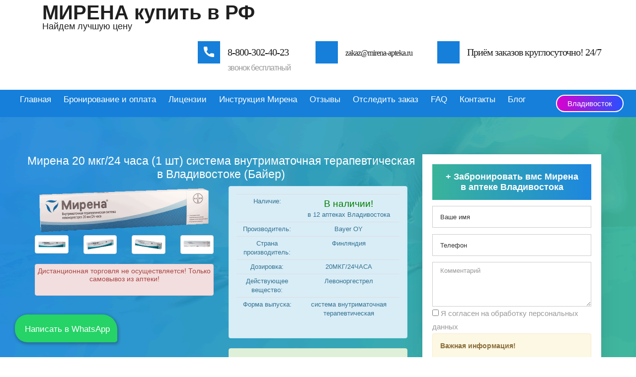

--- FILE ---
content_type: text/html; charset=UTF-8
request_url: https://mirena-apteka.ru/vladivostok.html
body_size: 18253
content:
<!DOCTYPE html>
<html lang="ru">
	<head>
   <!-- Basic --> 
   <meta charset="utf-8">
   <meta http-equiv="X-UA-Compatible" content="IE=edge">
   <!-- Mobile Metas -->
   <meta name="viewport" content="width=device-width, initial-scale=1">
   <meta name="viewport" content="initial-scale=1, maximum-scale=1">
   <!-- Site Metas -->
   <meta http-equiv="Content-Type" content="text/html; charset=UTF-8" /> 
<title>МИРЕНА спираль купить в Владивостоке | внутриматочная терапевтическая система Мирена 20 мкг/24 часа (1 шт) по цене от 8900 руб. в аптеках Владивостока (Приморский край) </title>

<meta name="keywords" content="спираль Мирена Владивостоке" />
<meta name="description" content="Гормональная спираль Мирена с доставкой в ближайшую к Вам аптеку города Владивосток. Цена на вмс МИРЕНА с доставкой Владивостоке - от 8900 рублей! Звоните - 8-800-302-40-23 " />
<base href="https://mirena-apteka.ru/"/>
   <!-- Site Icons -->
   <link rel="shortcut icon" href="images/fevicon.ico.png" type="image/x-icon" />
   <link rel="apple-touch-icon" href="images/apple-touch-icon.png">
   <link rel="canonical" href="https://mirena-apteka.ru/vladivostok.html"/>
		
		

<link rel="stylesheet" type="text/css" href="/assets/templates/styles.css.jgz" />		
  
   <link rel="stylesheet" href="https://cdn.jsdelivr.net/npm/@fancyapps/ui/dist/fancybox.css"/>
		
	

	
		
		<style>
.float-button {
        text-decoration: none;
        position: fixed;
        padding: 10px;
        padding-right: 15px;
        bottom: 30px;
        left: 30px;
        color: #fff !important;
        background-color:#25D366;
        border-radius: 25px 30px 5px 25px;
        z-index: 100;
        font-family: Arial;
        font-size: 17px;
        animation: whatsapp-animation 0.5s ease-in-out;
        box-shadow: 1px 2px 5px 2px rgba(30,30,30,0.3);
        transition:all 0.3s ease-out;
    }

    .float-button:hover {
         background-color: #128C7E;
          color: #fff;
    }

    .fa-whatsapp {
        font-size: 20px !important;
        padding-right: 5px;
        padding-left: 5px;
    }

    @keyframes whatsapp-animation {
        from {
            opacity: 0%;
        }

        to {
            opacity: 100%
        }
    }

    @media screen and (max-width: 545px) {
        

       .float-button {
            bottom: 15px;
            left: 15px;
           width:230px;
		    font-size: 17px;
            border-radius: 20px 20px 5px 20px;
		   padding:7px;
        }

        .fa-whatsapp {
            font-size: 22px !important;
            padding: 2px;
        }
    }	
</style>
   </head>
   <body class="clinic_version">
     
      <header>
         <div class="header-top wow fadeIn">
            <div class="container">
				<a class="navbar-brand" href="/"><span style="font-size:40px;"><b>МИРЕНА купить в РФ</b></span>
					<br><span>Найдем лучшую цену</span>
					<br><span class="text-center"></a>
				
				
				 <div class="text-center visible-xs visible-sm" style="float:left; margin-left:10px; margin-top:15px;">
					  <noindex>
						<a href="https://wa.me/+79581104298" target="_blank"><span style="color:#398439; font-size:30px;"><i style="font-size:30px !important;" class="fab fa-whatsapp"></i></span></a>
						<!--<a href="viber://chat?number=%2B79211766121" target="_blank"><span style="color:#59267c; font-size:30px;"><i class="fab fa-viber"></i></span></a>-->
						<a href="tg://resolve?domain=lekapt" target="_blank"><span style="color:#45668e; font-size:30px;"><i class="fab fa-telegram"></i></span></a>
						 </noindex>
						 </div>
				
				
               <div class="right-header">
                  <div class="header-info">
                     <div class="info-inner">
                        <span class="icontop"><img src="images/phone-icon.png" alt="#"></span>
                        <span class="iconcont"><a href="tel:8-800-302-40-23">8-800-302-40-23</a>
							<br><div class="text-center" style="font-size:16px;"> звонок бесплатный</div></span>	
                     </div>
                     <div class="info-inner">
                        <span class="icontop"><i class="fa fa-envelope" aria-hidden="true"></i></span>
                        <span class="iconcont"><a style="font-size:16px;" data-scroll href="mailto:zakaz@mirena-apteka.ru">zakaz@mirena-apteka.ru</a></span>	
                     </div>
                     <div class="info-inner">
                        <span class="icontop"><i class="fa fa-clock-o" aria-hidden="true"></i></span>
                        <span class="iconcont"><a data-scroll href="#">Приём заказов круглосуточно! 24/7</a></span>	
						 <div class="text-center">
							 <noindex>
						<a href="https://wa.me/+79581104298" target="_blank"><span style="color:#398439; font-size:30px;"><i style="font-size:30px !important;" class="fab fa-whatsapp"></i></span></a>
						<a href="viber://chat?number=%2B79211766121" target="_blank"><span style="color:#59267c; font-size:30px;"><i class="fab fa-viber"></i></span></a>
						<a href="tg://resolve?domain=lekapt" target="_blank"><span style="color:#45668e; font-size:30px;"><i class="fab fa-telegram"></i></span></a>
							 </noindex>
						 </div>
						
					
                     </div>
                  </div>
               </div>
            </div>
         </div>
         <div class="header-bottom wow fadeIn">
            <div class="container-fluid">
               <nav class="main-menu">
                  <div class="navbar-header">
                     <button type="button" class="navbar-toggle collapsed" data-toggle="collapse" data-target="#navbar" aria-expanded="false" aria-controls="navbar"><i class="fa fa-bars" aria-hidden="true"></i></button>
                  </div>
				  
                  <div id="navbar" class="navbar-collapse collapse">
					  <ul class="nav navbar-nav"><li><a  href="https://mirena-apteka.ru/">Главная</a></li>
<li><a  href="/dostavka-i-oplata.html">Бронирование и оплата</a></li>
<li><a  href="/licenzii-i-sertifikaty.html">Лицензии</a></li>
<li><a  href="/about-mirena.html">Инструкция Мирена</a></li>
<li><a  href="/reviews.html">Отзывы</a></li>
<li><a  href="/otsledit-zakaz.html">Отследить заказ</a></li>
<li><a  href="/faq.html">FAQ</a></li>
<li><a  href="/kontact.html">Контакты</a></li>
<li><a  class="last" href="/blog.html">Блог</a></li>
</ul>
                     
                  </div>
               </nav>
             <div class="serch-bar">
                  <div id="custom-search-input">
					   <div class="text-center visible-xs visible-sm" style="float:left; margin-left:0px;color:#ffffff;">
						
						   <a href="tel:8-800-302-40-23"><span style="color:#ffffff; font-size:17px;"><strong>8-800-302-40-23</strong><span></a>
							<br><span>звонок бесплатный</span>
						   
						 </div>
					  
                     <div class="input-group col-md-12" style="float:right;">
                        <a style="font-size: 15px;margin-right: 10px;" href="#" data-target="#Modal-1" data-toggle="modal" class="btn btn-light-small btn-radius btn-brd grd1 effect-1">Владивосток</a>
                     </div>
                  </div>
               </div>
            </div>
         </div>
				
      </header>
	   
	     <div id="service" class="services">
	<div class="container">
		<div class="row">
			<div class="col-lg-8 col-md-8 col-sm-6 col-xs-12">
				<div class="row">
					<h1 class="text-center" style="color:#fff; font-size:23px;">Мирена 20 мкг/24 часа (1 шт) система внутриматочная терапевтическая в Владивостоке (Байер)</h1>
					<div class="col-md-6 col-xs-12 col-sm-6 col-lg-6 text-center">
						<img class="text-center" style="max-width:100%;" src="images/mirena-pack.png">
						<div class="row" style="margin-bottom:20px;">
							
							<div style="margin-top:4px;" class="col-md-3 col-lg-3 col-sm-6 col-xs-6">
	    
	 
     <a class="text-center" data-fancybox="gallery" href="assets/images/mirena_pack/mirena_1.jpg"> <img style="max-width:100%;" class="img-thumbnail" src="assets/cache/images/mirena_pack/mirena_1-x150-059.jpg" alt=""></a>
	 
     
	  </div><div style="margin-top:4px;" class="col-md-3 col-lg-3 col-sm-6 col-xs-6">
	    
	 
     <a class="text-center" data-fancybox="gallery" href="assets/images/mirena_pack/mirena_2.jpg"> <img style="max-width:100%;" class="img-thumbnail" src="assets/cache/images/mirena_pack/mirena_2-x150-059.jpg" alt=""></a>
	 
     
	  </div><div style="margin-top:4px;" class="col-md-3 col-lg-3 col-sm-6 col-xs-6">
	    
	 
     <a class="text-center" data-fancybox="gallery" href="assets/images/mirena_pack/mirena_3.jpg"> <img style="max-width:100%;" class="img-thumbnail" src="assets/cache/images/mirena_pack/mirena_3-x150-059.jpg" alt=""></a>
	 
     
	  </div><div style="margin-top:4px;" class="col-md-3 col-lg-3 col-sm-6 col-xs-6">
	    
	 
     <a class="text-center" data-fancybox="gallery" href="assets/images/mirena_pack/mirena_4.jpg"> <img style="max-width:100%;" class="img-thumbnail" src="assets/cache/images/mirena_pack/mirena_4-x150-059.jpg" alt=""></a>
	 
     
	  </div>
						</div>	   
						<div class="alert alert-danger hidden-xs" style="padding:5px;"><h4 class="h5">Дистанционная торговля не осуществляется! Только самовывоз из аптеки!</h4></div>
					</div>
					<div class="col-md-6 col-xs-12 col-sm-6 col-lg-6 text-center">
						<div class="alert alert-info">  
							<table class="table table-condensed" style="font-size:13px;">
								<tr>
									<td>Наличие:</td>
									<td><span style="color:green; font-size:19px;">В наличии!</span>
										<br> в  12 аптеках Владивостока</td>
								</tr>
								<tr>
									<td>Производитель:</td>
									<td>Bayer OY</td>
								</tr>
								<tr>
									<td>Страна производитель:</td>
									<td>Финляндия</td>
								</tr>
								<tr>
									<td>Дозировка:</td>
									<td>20МКГ/24ЧАСА</td>
								</tr>
								<tr>
									<td>Действующее вещество:</td>
									<td>Левоноргестрел</td>
								</tr>
								<tr>
									<td>Форма выпуска:</td>
									<td>система внутриматочная терапевтическая</td>
								</tr>

							</table>
						</div>

						<div class="alert alert-success"><span style="font-size:30px;font-weight:bold;color:red;">

							от 9900* руб  <br>
							<span style="font-size:14px;color:grey;">Старая цена</span>
							<span style="font-size:22px;font-weight:bold;color:grey;"><strike>14500 руб</strike></span></span></div>
					</div>   
				</div>

			</div>
			<div class="col-lg-4 col-md-4 col-sm-6 col-xs-12">
				<div class="appointment-form">
					<h3 class="text-center"><span>+</span> Забронировать вмс Мирена в аптеке Владивостока</h3>
					<div id="ajaxForm-1">
						


						<div class="form">

							<form id="Form-1" method="post" action="vladivostok.html">
								<input type="hidden" name="formid" value="order-111">
								<fieldset>
									<div class="col-lg-12 col-md-12 col-sm-12 col-xs-12">
										<div class="row">
											<div class="form-group">
												<input type="text" id="name" placeholder="Ваше имя"  name="name" value=""/>
												
											</div>
										</div>
									</div>
									<div class="col-lg-12 col-md-12 col-sm-12 col-xs-12">
										<div class="row">
											<div class="form-group">
												<input type="text" id="surname" placeholder="Ваша фамилия"  name="surname" value=""/>
												
											</div>
										</div>
									</div>

									<div class="col-lg-12 col-md-12 col-sm-12 col-xs-12">
										<div class="row">
											<div class="form-group">
												<input type="text" placeholder="Телефон" id="phone" name="phone" value=""/>
												
											</div>
										</div>
									</div>

									<div class="col-lg-12 col-md-12 col-sm-12 col-xs-12">
										<div class="row">
											<div class="form-group">
												<textarea rows="4" id="message" class="form-control" placeholder="Комментарий" name="message"></textarea>
											</div>
										</div>
									</div>

									<div class="col-lg-12 col-md-12 col-sm-12 col-xs-12">
										<div class="row">
											<div class="">

												<input type="checkbox" name="agree" value="Да" ="">
												Я согласен на обработку персональных данных

												
											</div>
										</div>
									</div>
									

									                             <div class="col-lg-12 col-md-12 col-sm-12 col-xs-12">
                                 <div class="row">
                                    <div class="form-group">
                                       <div class="alert alert-warning center">
										   <p style="font-size: 14px;line-height: 18px;"><b>Важная информация!</b><br>
										   
											   <br>- Оплата при получении в аптеке (дистанц. торговля не осуществляется)
											   <br>- Самовывоз из аптеки
											    <br>- Все права на ВМС "Мирена" принадлежат компании "БАЙЕР".</p>
											   
										   
                                       </div>
                                    </div>
                                 </div>
                              </div>

									<div class="col-lg-12 col-md-12 col-sm-12 col-xs-12">
										<div class="row">
											<div class="form-group">
												<div class="center"><button type="submit" name="submit" id="submit">Отправить заявку</button></div>
											</div>
										</div>
									</div>

								</fieldset>	 
							</form>

						</div> 

					</div>				  







				</div>
			</div>
		</div>
		<div class="inner-services row">
			<div class="col-lg-4 col-md-4 col-sm-6 hidden-xs">
				<div class="serv">
					<span class="icon-service"><img src="images/itsgood2.png" alt="#" /></span>

					<p style="height:35px;">Профилактика и лечение гинекологических патологий.</p>
				</div>
			</div>
			<div class="col-lg-4 col-md-4 col-sm-6 hidden-xs">
				<div class="serv">
					<span class="icon-service"><img src="images/itsgood2.png" alt="#" /></span>

					<p style="height:35px;">Снижение риска и лечение рака эндометрия. </p>
				</div>
			</div>
			<div class="col-lg-4 col-md-4 col-sm-6 hidden-xs">
				<div class="serv">
					<span class="icon-service"><img src="images/itsgood2.png" alt="#" /></span>

					<p style="height:35px;">Не препятствует половому акту.</p>
				</div>
			</div>
			<div class="col-lg-4 col-md-4 col-sm-6 hidden-xs">
				<div class="serv">
					<span class="icon-service"><img src="images/itsgood2.png" alt="#" /></span>

					<p style="height:35px;">Лечение миомы матки, полипа матки, эндометриоза, лейомиомы матки.</p>
				</div>
			</div>
			<div class="col-lg-4 col-md-4 col-sm-6 hidden-xs">
				<div class="serv">
					<span class="icon-service"><img src="images/itsgood2.png" alt="#" /></span>

					<p style="height:35px;">Быстрое возвращение способности к зачатию.</p>
				</div>
			</div>
			<div class="col-lg-4 col-md-4 col-sm-6 hidden-xs">
				<div class="serv">
					<span class="icon-service"><img src="images/itsgood2.png" alt="#" /></span>

					<p style="height:35px;">Защита от оплодотворения.</p>
				</div>
			</div>
		</div>
	</div>
</div>
<!-- end section -->
	   
	   <div class="clearfix"></div>
	   
      <div id="home" class="parallax first-section wow fadeIn hidden-xs" data-stellar-background-ratio="0.4" style="background-image:url('images/bg.png');background-size: auto;">
         <div class="container">
            <div class="row">
               <div class="col-md-12 col-sm-12">
                  <div class="text-contant">
                     <h2>
                        <span style="margin-top:25px;" class="center"><img style="max-width:100%; height:auto;" src="images/mirena-pack.png" alt="Гормональная спираль Мирена" /></span>
                        <a style="width:100%;" href="/" class="typewrite" data-period="2000" data-type='[ "МИРЕНА ВМС - левоноргестрел", "Производитель компания Bayer" ]'>
                        <span class="wrap"></span>
                        </a>
                     </h2>
                  </div>
               </div>
            </div>
            <!-- end row -->
         </div>
         <!-- end container -->
      </div>
	   
	   
	   
	   
	   <div id="carousel" class="carousel slide visible-xs" data-ride="carousel">
  <div class="carousel-inner">
    <div class="item active">
        <div class="col-lg-3 col-md-3 col-sm-12 col-xs-12">
               <div class="row">
                  <div class="service-time middle" style="background:#65b2e9;">
                     <span class="info-icon"><i class="fa fa-credit-card" aria-hidden="true"></i></span> 
                     <h3>Работаем без предоплаты!</h3>
                     <div class="time-table-section">
						 <p>Никакой предоплаты! Оплата при получении и проверки товара в аптеке Вашего города.</p>
                     </div>
                  </div>
               </div>
            </div>
    </div>
    <div class="item">
      <div class="col-lg-3 col-md-3 col-sm-12 col-xs-12">
               <div class="row">
                  <div class="service-time one" style="background:#2895f1;">
                     <span class="info-icon"><i class="fa fa-ambulance" aria-hidden="true"></i></span>
                     <h3>Ищем самую низкую цену на спираль Мирена в аптеках вашего города</h3>
                     <p>Получите спираль Мирена в ближайшей аптеке Вашего города</p>
                  </div>
               </div>
            </div>
    </div>
    <div class="item">
      <div class="col-lg-3 col-md-3 col-sm-12 col-xs-12">
               <div class="row">
                  <div class="service-time middle" style="background:#0071d1;">
                     <span class="info-icon"><i class="fa fa-coins" aria-hidden="true"></i></span> 
                     <h3>Найдем лучшее ценовое предложение по спирали в аптеках вашего города!</h3>
                     <div class="time-table-section">
						 <p>Гарантируем лучшую цену в РФ и качество от производителя!</p>
                     </div>
                  </div>
               </div>
            </div>
    </div>
	  <div class="item">
      <div class="col-lg-3 col-md-3 col-sm-12 col-xs-12">
               <div class="row">
                  <div class="service-time three" style="background:#0060b1;">
                     <span class="info-icon"><i class="fa fa-hospital-o" aria-hidden="true"></i></span>
                     <h3>Работаем с аптеками в каждом городе России!</h3>
					  <p>Более 10000 предложений!</p>
                  </div>
               </div>
            </div>
    </div>
  </div>
  <!-- Элементы управления -->
  <a class="left carousel-control" href="#carousel" role="button" data-slide="prev">
    <span class="glyphicon glyphicon-chevron-left" aria-hidden="true"></span>
    <span class="sr-only">Предыдущий</span>
  </a>
  <a class="right carousel-control" href="#carousel" role="button" data-slide="next">
    <span class="glyphicon glyphicon-chevron-right" aria-hidden="true"></span>
    <span class="sr-only">Следующий</span>
  </a>
</div>


<div id="time-table" class="time-table-section hidden-xs">
         <div class="container">
			 <div class="col-lg-3 col-md-3 col-sm-12 col-xs-12">
               <div class="row">
                  <div class="service-time middle" style="background:#65b2e9;">
                     <span class="info-icon"><i class="fa fa-credit-card" aria-hidden="true"></i></span> 
                     <h3>Работаем без предоплаты!</h3>
                     <div class="time-table-section">
						 <p>Никакой предоплаты! Оплата при получении и проверки товара в аптеке Вашего города.</p>
                     </div>
                  </div>
               </div>
            </div>
            <div class="col-lg-3 col-md-3 col-sm-12 col-xs-12">
               <div class="row">
                  <div class="service-time one" style="background:#2895f1;">
                     <span class="info-icon"><i class="fa fa-ambulance" aria-hidden="true"></i></span>
                     <h3>Ищем самую низкую цену на спираль Мирена в аптеках вашего города</h3>
                     <p>Получите спираль Мирена в ближайшей аптеке Вашего города </p>
                  </div>
               </div>
            </div>
            <div class="col-lg-3 col-md-3 col-sm-12 col-xs-12">
               <div class="row">
                  <div class="service-time middle" style="background:#0071d1;">
                     <span class="info-icon"><i class="fa fa-coins" aria-hidden="true"></i></span> 
                     <h3>Найдем лучшее ценовое предложение по спирали в аптеках вашего города!</h3>
                     <div class="time-table-section">
						 <p>Гарантируем лучшую цену в РФ и качество от производителя!</p>
                     </div>
                  </div>
               </div>
            </div>
            <div class="col-lg-3 col-md-3 col-sm-12 col-xs-12">
               <div class="row">
                  <div class="service-time three" style="background:#0060b1;">
                     <span class="info-icon"><i class="fa fa-hospital-o" aria-hidden="true"></i></span>
                     <h3>Работаем с аптеками в каждом городе России!</h3>
					  <p>Более 10000 предложений!</p>
                  </div>
               </div>
            </div>
         </div>
      </div>
             
      
	   
	 
	   
	   <!-- doctor -->
	  
	  <div id="about-mirena" class="parallax section db" data-stellar-background-ratio="0.4" style="background:#fff;" data-scroll-id="about-mirena" tabindex="-1">
        <div class="container">
		
		<div class="heading">
               <span class="icon-logo"><img src="images/icon-logo.png" alt="Инструкция Мирена"></span>
               <h2>Мирена - инструкция по применению</h2>
            </div>
			<p>Спираль Мирена® – внутриматочная терапевтическая система (ВМС), высвобождающая левоноргестрел, оказывает главным образом местное гестагенное действие. Гестаген (левоноргестрел) высвобождается непосредственно в полость матки, что позволяет применять его в крайне низкой суточной дозе. Высокие концентрации левоноргестрела в эндометрии способствуют снижению чувствительности его эстрогеновых и прогестероновых рецепторов, делая эндометрий невосприимчивым к эстрадиолу и оказывая сильное антипролиферативное действие.</p>
	
<h2 class="h3">Лекарственная форма</h2>

<div>Внутриматочная терапевтическая система (ВМС) со скоростью высвобождения активного вещества 20 мкг/24 ч состоит из белой или почти белой гормонально-эластомерной сердцевины, помещенной на Т-образном корпусе и покрытой непрозрачной мембраной, регулирующей высвобождение левоноргестрела. Т-образный корпус снабжен петлей на одном конце и двумя плечами на другом; к петле прикреплены нити для удаления системы. ВМС помещена в трубку проводника. Система и проводник свободны от видимых примесей.</div>

<h2 class="h3">Состав</h2>

<div>1 ВМС</div>
<div>левоноргестрел 52 мг</div>
<div>Вспомогательные вещества: полидиметилсилоксановый эластомер - 52 мг.</div>


			
			<div class="text-center"><a href="about-mirena.html" class="btn btn-light btn-radius btn-brd grd1 effect-1">Инструкция полностью</a></div>
        </div><!-- end container -->
    </div>
	   
	   
	   
       <div class="container">
		
		<div class="heading">
               <span class="icon-logo"><img src="images/icon-logo.png" alt="#"></span>
               <h2>Оплата и самовывоз спирали «Мирена» в Владивостоке</h2>
            </div>
           
	<ul>
		<li><strong>Самовывоз ВМС "Мирена" осуществляется из ближайшей, удобной для Вас аптеки города Владивосток</strong>. Адрес аптеки укажите, пожалуйста, в комментарии к заказу или по телефону менеджеру.</li>
		<li>Вы всегда можете отследить статус бронирования в <a href="otsledit-zakaz.html">режиме онлайн</a>
		<li>К оплате принимаются наличные, банковские карты. Оплата в аптеке при получении.</li>
	</ul>
	
		<img style="max-width:100%; text-align:center;" class="img-responsive text-center" src="assets/images/oplata.png" alt="Варианты оплаты">	
        </div><!-- end container -->
	   
	   <div class="clearfix"></div>
<div class="container">
	<h2 class="text-center">Как забронировать Мирена в Владивостоке</h2>
	<div class="col-md-3 col-xs-12 text-center"><img style="max-width:100%;" src="assets/images/shipping/shipping_1.png">
		<div class="text-center"><h4>Оставляете заявку на сайте или звоните по номеру телефона</h4></div>
	</div>
	<div class="col-md-3 col-xs-12 text-center"><img style="max-width:100%;" src="assets/images/shipping/shipping_2.png">
		<div class="text-center"><h4>Менеджер связывается с Вами в течении 10 минут для уточнения деталей бронирования</h4></div>
	</div>
	<div class="col-md-3 col-xs-12 text-center"><img style="max-width:100%;" src="assets/images/shipping/shipping_3.png">
		<div class="text-center"><h4>Мы быстро выбираем надёжную аптеку в вашем городе </h4></div>
	</div>
	<div class="col-md-3 col-xs-12 text-center"><img style="max-width:100%;" src="assets/images/shipping/shipping_4.png">
		<div class="text-center"><h4>Вы оплачиваете товар только после проверки препарата.</h4></div>
	</div>
</div>	
	   
	   <div class="alert alert-warning">
<h4 class="h2 text-center">ВАЖНО! Оплата терапевтической системы «Мирена» производиться после получения и проверки препарата</h4>
</div>
	   
	   
	  
	   
  
      
	  
	  <!-- end doctor section -->
	  
      
     
	
	  <div class="container">
<p>*Указанная на сайте Цена, не является публичной офертой , а всего лишь отображает среднюю стоимость посредством бронирования в аптеке . Все права сохранены и принадлежат сервису бронирования Аптека Фарм .</p>
</div>
	   <div id="testimonials" class="section wb wow fadeIn visible-xs visible-sm">
         <div class="container">
            <div class="heading">
               <span class="icon-logo"><img src="images/icon-logo.png" alt="#"></span>
               <h2>Отзывы женщин о Мирена</h2>
            </div>
	     </div>	 
            <!-- end title -->
			<div class="container"> 
            <div id="carousel-3" class="carousel slide" data-ride="carousel" data-interval="false">
  <!-- Indicators -->
  
                 <div class="carousel-inner text-center">
  <!-- Wrapper for slides -->
   <div class="item active  text-center">    
     
                  <div class="testimonial clearfix">
                     <div class="desc">
                        <h3><i class="fa fa-quote-left"></i> </h3>
                        <p class="lead">Я представитель прекрасного пола и обладателя эндометриоза. Вообщем долго выбирала путь лечения и пришла к выводу, что буду устанавливать спираль. Предпочтение отдала спирали компании Bayer, хотя в интернете как много положительных так и отрицательных отзывов о Мирене, в основном это набор веса, прыщи, дискомфорт , конечно я очень переживала, но доверилась своему гинекологу. Отзывы о спирали Мирена абсолютно разные, но больше конечно положительных. Мне установка спирали показалась слегка болезненной, но и я сама зажималась, вместо расслабиться . Процедура установки мирена заняла недолго, в основном это бумажная работа, которая заняла время у врача. Спираль Мирена заказывала на этом сайте по рекомендации врача. Конечно хорошо покупать на официальном сайте у производителя. Но я любитесь с экономить, как и многие в наше время. Скидка была хорошая вот и заказала. После установки прошло две недели, дискомфорта нет, выделения небольшие, врач сказала пройдёт. Теперь будем наблюдать за эндометрием. В общем впечатление позитивное от покупки.</p>
                     </div>
                     <div class="testi-meta">
                        <img src="assets/cache/images/assets/snippets/phpthumb/noimage-x75-498.png" alt="" class="img-responsive alignleft">
                        <h4>Татьяна<small>- </small></h4>
                     </div>
                     <!-- end testi-meta -->
                  </div>
                  <!-- end testimonial -->
     
</div> <div class="item last  text-center">    
     
                  <div class="testimonial clearfix">
                     <div class="desc">
                        <h3><i class="fa fa-quote-left"></i> </h3>
                        <p class="lead">Хороший сайт, спасибо. Купила Мирену (спираль) и осталась довольно покупкой, ни разу не сомневалась, потому что давно планировала. Хорошие цена и качество, как мне показалось, быстрая доставка, поэтому все на отлично! Забрала как пришло в аптеке, куда и оформляла  через сайт. Все очень удобно, быстро и просто оказалось. У меня было заключение гинеколога с показанием к введению спирали, поэтому я глубоко изучила этот вопрос и подошла основательно. Сначала посмотрела в интернете все сайты, где можно заказать спираль Мирена и остановилась на этом, чему очень рада. Поставщик оказался хороший, как я и планировала, все отзывы тоже были, я все прочитала. Знакомая мне тоже говорила, что можно найти Мирену дешевле, главное, чтоб был сайт со всей достоверной информацией. Поэтому, после изучения всех касающихся заказа через интернет вопросов, рекомендую сайт, дешевле такой качественный товар вы вряд ли найдете, поэтому смело можно заказывать, если вам тоже, как и мне гинекологом показана внутриматочная спираль.</p>
                     </div>
                     <div class="testi-meta">
                        <img src="assets/cache/images/otziv/image008-x75-caa.jpg" alt="" class="img-responsive alignleft">
                        <h4>Марина<small>- продавец</small></h4>
                     </div>
                     <!-- end testi-meta -->
                  </div>
                  <!-- end testimonial -->
     
</div>    
				  </div>
  <!-- Controls -->
  <a class="left carousel-control" href="#carousel-3" data-slide="prev">
    <span class="glyphicon glyphicon-chevron-left"></span>
  </a>
  <a class="right carousel-control" href="#carousel-3" data-slide="next">
    <span class="glyphicon glyphicon-chevron-right"></span>
  </a>
</div>      
	        </div>	
				<div class="text-center"><a href="reviews.html" class="btn btn-light btn-radius btn-brd grd1 effect-1">Все отзывы</a></div>
			 
			 
            
         </div>
         <!-- end container -->
      
      <!-- end section -->




<div id="testimonials" class="section wb wow fadeIn visible-md visible-lg">
      <div class="container">
            <div class="heading">
               <span class="icon-logo"><img src="images/icon-logo.png" alt="#"></span>
               <h2>Отзывы женщин о Мирена</h2>
            </div>
            <!-- end title -->
                 <div id="carousel-2" class="carousel slide" data-ride="carousel">
  <!-- Indicators -->
                       <div class="row">
                    <div class="col-md-6 col-sm-12 wow fadeIn" data-wow-duration="1s" data-wow-delay="0.2s">
                  <div class="testimonial clearfix">
                     <div class="desc">
                        <h3><i class="fa fa-quote-left"></i> </h3>
                        <p class="lead">Хороший сайт, спасибо. Купила Мирену (спираль) и осталась довольно покупкой, ни разу не сомневалась, потому что давно планировала. Хорошие цена и качество, как мне показалось, быстрая доставка, поэтому все на отлично! Забрала как пришло в аптеке, куда и оформляла  через сайт. Все очень удобно, быстро и просто оказалось. У меня было заключение гинеколога с показанием к введению спирали, поэтому я глубоко изучила этот вопрос и подошла основательно. Сначала посмотрела в интернете все сайты, где можно заказать спираль Мирена и остановилась на этом, чему очень рада. Поставщик оказался хороший, как я и планировала, все отзывы тоже были, я все прочитала. Знакомая мне тоже говорила, что можно найти Мирену дешевле, главное, чтоб был сайт со всей достоверной информацией. Поэтому, после изучения всех касающихся заказа через интернет вопросов, рекомендую сайт, дешевле такой качественный товар вы вряд ли найдете, поэтому смело можно заказывать, если вам тоже, как и мне гинекологом показана внутриматочная спираль.</p>
                     </div>
                     <div class="testi-meta">
                        <img src="assets/cache/images/otziv/image008-x75-caa.jpg" alt="" class="img-responsive alignleft">
                        <h4>Марина<small>- продавец</small></h4>
                     </div>
                     <!-- end testi-meta -->
                  </div>
                  <!-- end testimonial -->
               </div>     <div class="col-md-6 col-sm-12 wow fadeIn" data-wow-duration="1s" data-wow-delay="0.2s">
                  <div class="testimonial clearfix">
                     <div class="desc">
                        <h3><i class="fa fa-quote-left"></i> </h3>
                        <p class="lead">Я представитель прекрасного пола и обладателя эндометриоза. Вообщем долго выбирала путь лечения и пришла к выводу, что буду устанавливать спираль. Предпочтение отдала спирали компании Bayer, хотя в интернете как много положительных так и отрицательных отзывов о Мирене, в основном это набор веса, прыщи, дискомфорт , конечно я очень переживала, но доверилась своему гинекологу. Отзывы о спирали Мирена абсолютно разные, но больше конечно положительных. Мне установка спирали показалась слегка болезненной, но и я сама зажималась, вместо расслабиться . Процедура установки мирена заняла недолго, в основном это бумажная работа, которая заняла время у врача. Спираль Мирена заказывала на этом сайте по рекомендации врача. Конечно хорошо покупать на официальном сайте у производителя. Но я любитесь с экономить, как и многие в наше время. Скидка была хорошая вот и заказала. После установки прошло две недели, дискомфорта нет, выделения небольшие, врач сказала пройдёт. Теперь будем наблюдать за эндометрием. В общем впечатление позитивное от покупки.</p>
                     </div>
                     <div class="testi-meta">
                        <img src="assets/cache/images/assets/snippets/phpthumb/noimage-x75-498.png" alt="" class="img-responsive alignleft">
                        <h4>Татьяна<small>- </small></h4>
                     </div>
                     <!-- end testi-meta -->
                  </div>
                  <!-- end testimonial -->
               </div>    
				        </div>
	  <div class="text-center"><a href="reviews.html" class="btn btn-light btn-radius btn-brd grd1 effect-1">Все отзывы</a></div>
			 
			     </div>
			 
           
         </div>
   
</div>
   
	   <div class="container">
	         <div class="heading">
               <span class="icon-logo"><img src="images/icon-logo.png" alt="Часто задаваемые вопросы"></span>
               <h2>Часто задаваемые вопросы о Мирена</h2>
            </div>
	<div class="clearfix"></div>
    <div class="panel-group" id="accordion">
		
		
		<div class="panel panel-info">
<div class="panel-heading">
<h4 class="text-center">
	<a data-toggle="collapse" href="vladivostok#collapse_price" data-parent="#accordion" class="collapsed">  
	Подскажите, почему в аптеках Владивостока цена на спираль Мирена дороже, чем на сайтах интернет аптек ?
	</a></h4>
</div>
<div id="collapse_price" class="panel-collapse collapse" aria-expanded="false">
<div class="panel-body">
 <p>С радостью отвечаем на один из самых популярных вопросов относительно разницы в цене на спираль в аптеках и интернет аптеках. Средняя цена на спираль Мирена в аптеках города Владивосток в среднем составляет 15500 рублей, в то время как Федеральные сети , такие как Аптека.ру, могут предложить цену 13900 рублей, а узко специализированные интернет аптеки, как на пример <a href="/">мирена-аптека</a> могут предложить цену 11900. Всё зависит от объёма продаж фирмы, ведь стоимость у производителя данной спирали не сильно высокая. Например, в Турции или Египте данную спираль производителя Байер можно купить по цене 9000 тыс рублей. Сама же спираль Мирена производится компанией Байер в Финляндии и распределяется по всему миру, каждая страна устанавливает свой предел наценки. Подделок у спирали Мирена нет, так как линия производства спирали стоит от 2 млн долларов, да и компания Байер строго следит за качеством своей продукции. Например сайт mirena-apteka специализируется именно на спиралях и очень часто предоставляет скидочные предложения на внутриматочные спирали Мирена, в то время как аптека .ру упор делает на другие препараты. Вот мы и раскрыли тайну разницы цен в аптеках города Владивосток и интернет-аптек в данном регионе.</p>
	 </div>
   </div>
</div>
		
		
		<div class="panel panel-info">
<div class="panel-heading">
<h4 class="text-center">
	<a data-toggle="collapse" href="vladivostok#collapse_ustanovka" data-parent="#accordion" class="collapsed">  
	Где можно установить спираль Мирена в Владивостоке и сколько это будет стоить?
	</a></h4>
</div>
<div id="collapse_ustanovka" class="panel-collapse collapse" aria-expanded="false">
<div class="panel-body">
 <p>
 	Установка спирали Мирена в Владивостоке возможна у специализированного врача направления гинекология, в любой гинекологической клиники. «Средняя стоимость установки» варьируется от 2000 тыс до 2500 тыс рублей. Стоимость спирали Мирена оплачивается отдельно. Установка спирали Мирена  может быть покрыта страховым полисом, в таком случае цена на установку спирали будет снижена и составит 0 рублей. Цена на установку внутриматочной системы с самой Миреной составит в районе от 14000 тыс до 17000 тыс, в зависимости от клиники. Процедура установки займёт у Вас не более 10 минут . Сначала ваш лечащий врач осмотрит ваш таз, чтобы определить точное положение матки. Затем ваш лечащий врач очистит ваше влагалище и шейку матки антисептическим раствором и введет тонкую пластиковую трубку с Миреной через шейку матки в матку. Затем ваш лечащий врач удалит пластиковую трубку и оставит Мирену в вашей матке. Ваш лечащий врач обрежет нити до нужной длины. Установка внутриматочной системы завершена.
 </p>
	 </div>
   </div>
</div>
		
		
		
      <div class="panel panel-info">
<div class="panel-heading">
<h4 class="text-center">
	<a data-toggle="collapse" href="vladivostok#collapse1335" data-parent="#accordion" class="collapsed"> Будет ли больно ставить Мирену? </a></h4>
</div>
<div id="collapse1335" class="panel-collapse collapse" aria-expanded="false">
<div class="panel-body">
 <p>Во время и после установки спирали вы можете испытывать небольшую &nbsp;боль, кровотечение или головокружение.&nbsp;Если ваши симптомы не проходят в течение 30 минут после установки, возможно, Мирена была установлена ​​неправильно.&nbsp;Ваш лечащий врач осмотрит вас и определит, необходимо ли удалить или заменить Мирену. Если вас беспокоит боль, попросите своего врача о приеме безрецептурных обезболивающих препаратах перед процедурой.&nbsp;</p>
	 </div>
   </div>
</div><div class="panel panel-info">
<div class="panel-heading">
<h4 class="text-center">
	<a data-toggle="collapse" href="vladivostok#collapse1349" data-parent="#accordion" class="collapsed"> Аналоги Мирены в таблетках </a></h4>
</div>
<div id="collapse1349" class="panel-collapse collapse" aria-expanded="false">
<div class="panel-body">
 <p>В списке аналогов представлено 8 препаратов, содержащих действующее вещество левоноргестрел:<br /> - Эскинор-Ф<br /> - Эскапел <br />- Постинор<br /> - Моддель911<br /> - Лалинола<br /> - Постиплания<br /> - КайлинаЛНГ<br /> - Постинор Солютаб</p>
	 </div>
   </div>
</div><div class="panel panel-info">
<div class="panel-heading">
<h4 class="text-center">
	<a data-toggle="collapse" href="vladivostok#collapse1350" data-parent="#accordion" class="collapsed"> Бывает ли аллергия на спираль Мирена? </a></h4>
</div>
<div id="collapse1350" class="panel-collapse collapse" aria-expanded="false">
<div class="panel-body">
 <p>Да, аллергическая реакция на спираль Мирена возможна, хотя это явление довольно редкое. Аллергия может проявиться в виде кожной сыпи, зуда, отечности или воспаления в области влагалища. Если у вас есть подозрение на аллергическую реакцию на спираль Мирена, важно обратиться к врачу для диагностики и подтверждения аллергии. В некоторых случаях может потребоваться удаление спирали и замена ее другим методом контрацепции.</p>
	 </div>
   </div>
</div><div class="panel panel-info">
<div class="panel-heading">
<h4 class="text-center">
	<a data-toggle="collapse" href="vladivostok#collapse1353" data-parent="#accordion" class="collapsed"> Как облегчить боль внизу живота после того, как была установлена спираль Мирена? </a></h4>
</div>
<div id="collapse1353" class="panel-collapse collapse" aria-expanded="false">
<div class="panel-body">
 <p>После введения ВМС в течение некоторого времени могут присутствовать боль и дискомфорт в нижней части живота. Чтобы снизить боль, рекомендуется применять без рецепта доступные обезболивающие препараты. Если после установки ВМС возникают кровотечения, врачи советуют воздержаться от половых контактов.<br /> </p>
	 </div>
   </div>
</div><div class="panel panel-info">
<div class="panel-heading">
<h4 class="text-center">
	<a data-toggle="collapse" href="vladivostok#collapse1347" data-parent="#accordion" class="collapsed"> Эффективна ли Мирена при аденомиозе? </a></h4>
</div>
<div id="collapse1347" class="panel-collapse collapse" aria-expanded="false">
<div class="panel-body">
 <p>Аденомиоз&nbsp;&ndash; состояние, при котором эндометрий растет в стенках матки и может вызывать боли внизу живота и кровянистые выделения.<br /> Мирена работает, освобождая малые дозы гормона левоноргестрела&nbsp;прямо в матку на протяжении длительного периода времени. Этот гормон помогает уменьшить рост эндометрия и уменьшает кровотечение.<br /> Степень эффективности Мирены может варьировать у разных людей. У некоторых женщин она может полностью устранить симптомы аденомиоза, а у других может оказаться менее эффективной.<br /> Поэтому перед началом использования Мирены рекомендуется проконсультироваться с врачом.<br /> </p>
	 </div>
   </div>
</div>
    </div>	
</div>	
	            
<div class="container">
	<div class="heading">
               <span class="icon-logo"><img src="images/icon-logo.png" alt="#"></span>
               <h2>Блог о гормональной вмс Мирена</h2>
            </div>
<div class="row">
				
				
				<div class="col-md-3 col-sm-6 col-xs-12">
                  <div class="service-widget">
                     <div class="post-media wow fadeIn">
                        <a href="vms-mirena-bezopasna-li-ona.html" class="global-radius">
                        <img src="assets/cache/images/mirena_pack/mirena_3-300x200-1c1.jpg" alt="" class="img-responsive" style="margin-top:20px;"></a>
                     </div>
					  <a href="vms-mirena-bezopasna-li-ona.html"><h3>ВМС Мирена безопасна ли она</h3></a>
                  </div>
                
               </div><div class="col-md-3 col-sm-6 col-xs-12">
                  <div class="service-widget">
                     <div class="post-media wow fadeIn">
                        <a href="polza-mireny-pri-endometrioze.html" class="global-radius">
                        <img src="assets/cache/images/blog/mirena-endometrioz-300x200-1c1.jpg" alt="" class="img-responsive" style="margin-top:20px;"></a>
                     </div>
					  <a href="polza-mireny-pri-endometrioze.html"><h3>Польза "Мирены" при эндометриозе</h3></a>
                  </div>
                
               </div><div class="col-md-3 col-sm-6 col-xs-12">
                  <div class="service-widget">
                     <div class="post-media wow fadeIn">
                        <a href="sravnenie-spiralej-mirena-i-kajlina.html" class="global-radius">
                        <img src="assets/cache/images/blog/mirena-kyleena-1-300x200-1c1.jpg" alt="" class="img-responsive" style="margin-top:20px;"></a>
                     </div>
					  <a href="sravnenie-spiralej-mirena-i-kajlina.html"><h3>Сравнение спиралей Мирена и Кайлина</h3></a>
                  </div>
                
               </div><div class="col-md-3 col-sm-6 col-xs-12">
                  <div class="service-widget">
                     <div class="post-media wow fadeIn">
                        <a href="spiral-mirena-pri-miome.html" class="global-radius">
                        <img src="assets/cache/images/pri-miome-300x200-1c1.jpg" alt="" class="img-responsive" style="margin-top:20px;"></a>
                     </div>
					  <a href="spiral-mirena-pri-miome.html"><h3>Внутриматочная спираль Мирена при миоме</h3></a>
                  </div>
                
               </div><div class="col-md-3 col-sm-6 col-xs-12">
                  <div class="service-widget">
                     <div class="post-media wow fadeIn">
                        <a href="na-kakoj-den-cikla-stavitsya-spiral-mirena.html" class="global-radius">
                        <img src="assets/cache/images/mirena-ustanovka-menstrualniy-cikl-300x200-1c1.jpg" alt="" class="img-responsive" style="margin-top:20px;"></a>
                     </div>
					  <a href="na-kakoj-den-cikla-stavitsya-spiral-mirena.html"><h3>На какой день цикла ставится спираль Мирена?</h3></a>
                  </div>
                
               </div><div class="col-md-3 col-sm-6 col-xs-12">
                  <div class="service-widget">
                     <div class="post-media wow fadeIn">
                        <a href="spiral-mirena-chto-eto-dejstvie-na-organizm.html" class="global-radius">
                        <img src="assets/cache/images/spiral-mirena-chto-eto-300x200-1c1.jpg" alt="" class="img-responsive" style="margin-top:20px;"></a>
                     </div>
					  <a href="spiral-mirena-chto-eto-dejstvie-na-organizm.html"><h3>Спираль Мирена - что это, действие на организм</h3></a>
                  </div>
                
               </div>
				
               
            </div>
	<br><br>
	<div class="text-center"><a href="blog.html" class="btn btn-light btn-radius btn-brd grd1 effect-1">Перейти в блог</a></div>
	<br><br>
</div>       
	
	  <div id="service" class="services wow fadeIn">
	<div class="container">
		<div class="row">
			<div class="col-lg-8 col-md-8 col-sm-6 col-xs-12">
				<div class="row">
					<h2 class="text-center" style="color:#fff; font-size:35px;">Забронируйте терапевтическую систему «Мирена» сейчас!</h2>
					<div class="col-md-8 col-xs-12 col-sm-8 col-lg-8 text-center">
						<img class="text-center" style="max-width:100%;" src="images/mirena-pack.png">
						<div class="alert alert-danger hidden-xs" style="padding:5px;"><h4 class="h5">Дистанционная торговля не осуществляется! Только самовывоз из аптеки!</h4></div>
					</div>
					<div class="col-md-4 col-xs-12 col-sm-4 col-lg-4 text-center">
						<span class="icon-2"><span style="font-size:30px;font-weight:bold;color:red;">

							от 9900* руб  <span style="font-size:22px;font-weight:bold;color:grey;"><strike>12490 руб</strike></span></span></span>
					</div>   
				</div>
				<div class="inner-services">
					<div class="col-lg-4 col-md-6 col-sm-6 hidden-xs">
						<div class="serv">
							<span class="icon-service"><img src="images/itsgood2.png" alt="#" /></span>

							<p>Профилактика и лечение гинекологических патологий.</p>
						</div>
					</div>
					<div class="col-lg-4 col-md-6 col-sm-6 hidden-xs">
						<div class="serv">
							<span class="icon-service"><img src="images/itsgood2.png" alt="#" /></span>

							<p>Снижение риска и лечение рака эндометрия. </p>
						</div>
					</div>
					<div class="col-lg-4 col-md-6 col-sm-6 hidden-xs">
						<div class="serv">
							<span class="icon-service"><img src="images/itsgood2.png" alt="#" /></span>

							<p>Не препятствует половому акту.</p>
						</div>
					</div>
					<div class="col-lg-4 col-md-6 col-sm-6 hidden-xs">
						<div class="serv">
							<span class="icon-service"><img src="images/itsgood2.png" alt="#" /></span>

							<p>Лечение миомы матки, полипа матки, эндометриоза, лейомиомы матки.</p>
						</div>
					</div>
					<div class="col-lg-4 col-md-6 col-sm-6 hidden-xs">
						<div class="serv">
							<span class="icon-service"><img src="images/itsgood2.png" alt="#" /></span>

							<p>Быстрое возвращение способности к зачатию.</p>
						</div>
					</div>
					<div class="col-lg-4 col-md-6 col-sm-6 hidden-xs">
						<div class="serv">
							<span class="icon-service"><img src="images/itsgood2.png" alt="#" /></span>

							<p>Защита от оплодотворения.</p>
						</div>
					</div>
				</div>
			</div>
			<div class="col-lg-4 col-md-4 col-sm-6 col-xs-12">
				<div class="appointment-form">
					<h3 class="text-center"><span>+</span> Забронировать ВМС "Мирена" в аптеке города Владивосток</h3>
					<div id="ajaxForm-2">
						


						<div class="form">

							<form id="Form-2" method="post" action="vladivostok.html">
								<input type="hidden" name="formid" value="order-222">
								<fieldset>
									<div class="col-lg-12 col-md-12 col-sm-12 col-xs-12">
										<div class="row">
											<div class="form-group">
												<input type="text" id="name" placeholder="Ваше имя"  name="name" value=""/>
												
											</div>
										</div>
									</div>
									<div class="col-lg-12 col-md-12 col-sm-12 col-xs-12">
										<div class="row">
											<div class="form-group">
												<input type="text" id="surname" placeholder="Ваша фамилия"  name="surname" value=""/>
												
											</div>
										</div>
									</div>

									<div class="col-lg-12 col-md-12 col-sm-12 col-xs-12">
										<div class="row">
											<div class="form-group">
												<input type="text" placeholder="Телефон" id="phone" name="phone" value=""/>
												
											</div>
										</div>
									</div>

									<div class="col-lg-12 col-md-12 col-sm-12 col-xs-12">
										<div class="row">
											<div class="form-group">
												<textarea rows="4" id="message" class="form-control" placeholder="Комментарий" name="message"></textarea>
											</div>
										</div>
									</div>
									<div class="col-lg-12 col-md-12 col-sm-12 col-xs-12">
										<div class="row">
											<div class="">

												<input type="checkbox" name="agree" value="Да" ="">
												Я согласен на обработку персональных данных

												
											</div>
										</div>
									</div>
									
									                             <div class="col-lg-12 col-md-12 col-sm-12 col-xs-12">
                                 <div class="row">
                                    <div class="form-group">
                                       <div class="alert alert-warning center">
										   <p style="font-size: 14px;line-height: 18px;"><b>Важная информация!</b><br>
										   
											   <br>- Оплата при получении в аптеке (дистанц. торговля не осуществляется)
											   <br>- Самовывоз из аптеки
											    <br>- Все права на ВМС "Мирена" принадлежат компании "БАЙЕР".</p>
											   
										   
                                       </div>
                                    </div>
                                 </div>
                              </div>
									<div class="col-lg-12 col-md-12 col-sm-12 col-xs-12">
										<div class="row">
											<div class="form-group">
												<div class="center"><button type="submit" name="submit" id="submit">Отправить заявку</button></div>
											</div>
										</div>
									</div>

								</fieldset>	 
							</form>

						</div> 

					</div>				  







				</div>
			</div>
		</div>
	</div>
</div>
<div class="clearfix"></div>
<!-- end section -->
	<div class="container">

	<h2 class="h2 text-center">Лицензия и сертификаты на гормональную терапевтическую систему «Мирена» </h2>

  <div class="text-center row">
	<div style="margin-top:12px;" class="col-md-4 col-lg-4 col-sm-6 col-xs-12">
	    
	 
     <a class="text-center" data-fancybox="gallery" href="assets/images/docs/11_2023/mirena-deklaraciya.jpg"> <img class="text-center" src="assets/cache/images/docs/11_2023/mirena-deklaraciya-x250-ef8.jpg" alt="МИРЕНА - декларация соответствия"></a>
	 
	 <h4 style="margin-top:10px;">МИРЕНА - декларация соответствия</h4>
     
	  </div>

	<div style="margin-top:12px;" class="col-md-4 col-lg-4 col-sm-6 col-xs-12">
	    
	 
     <a class="text-center" data-fancybox="gallery" href="assets/images/docs/11_2023/diplo-mirena.jpg"> <img class="text-center" src="assets/cache/images/docs/11_2023/diplo-mirena-x250-ef8.jpg" alt="Диплом Мирена"></a>
	 
	 <h4 style="margin-top:10px;">Диплом Мирена</h4>
     
	  </div>

	<div style="margin-top:12px;" class="col-md-4 col-lg-4 col-sm-6 col-xs-12">
	    
	 
     <a class="text-center" data-fancybox="gallery" href="assets/images/docs/11_2023/sertifikat-kachesta-mirena.jpg"> <img class="text-center" src="assets/cache/images/docs/11_2023/sertifikat-kachesta-mirena-x250-ef8.jpg" alt="Сертификат качества "Мирена""></a>
	 
	 <h4 style="margin-top:10px;">Сертификат качества "Мирена"</h4>
     
	  </div>

	<div style="margin-top:12px;" class="col-md-4 col-lg-4 col-sm-6 col-xs-12">
	    
	 
     <a class="text-center" data-fancybox="gallery" href="assets/images/docs/11_2023/sertifikat-kachestva-mirena-2.jpg"> <img class="text-center" src="assets/cache/images/docs/11_2023/sertifikat-kachestva-mirena-2-x250-ef8.jpg" alt="Сертификат качества "Мирена" 2"></a>
	 
	 <h4 style="margin-top:10px;">Сертификат качества "Мирена" 2</h4>
     
	  </div>

	<div style="margin-top:12px;" class="col-md-4 col-lg-4 col-sm-6 col-xs-12">
	    
	 
     <a class="text-center" data-fancybox="gallery" href="assets/images/docs/new/mirena-registracionnoe-udostoverenie.jpg"> <img class="text-center" src="assets/cache/images/docs/new/mirena-registracionnoe-udostoverenie-x250-ef8.jpg" alt="Регистрационное удостоверение "Мирена""></a>
	 
	 <h4 style="margin-top:10px;">Регистрационное удостоверение "Мирена"</h4>
     
	  </div>

	<div style="margin-top:12px;" class="col-md-4 col-lg-4 col-sm-6 col-xs-12">
	    
	 
     <a class="text-center" data-fancybox="gallery" href="assets/images/docs/new/mirena-registracionnoe-udostoverenie-1.jpg"> <img class="text-center" src="assets/cache/images/docs/new/mirena-registracionnoe-udostoverenie-1-x250-ef8.jpg" alt="Регистрационное удостоверение "Мирена" 2"></a>
	 
	 <h4 style="margin-top:10px;">Регистрационное удостоверение "Мирена" 2</h4>
     
	  </div>

	<div style="margin-top:12px;" class="col-md-4 col-lg-4 col-sm-6 col-xs-12">
	    
	 
     <a class="text-center" data-fancybox="gallery" href=""> <img class="text-center" src="assets/cache/images/assets/snippets/phpthumb/noimage-x250-5a9.png" alt="Лицензия"></a>
	 
	 <h4 style="margin-top:10px;">Лицензия</h4>
     
	  </div>
</div>

</div>
<div class="container">
<h2 class="text-center">Организация, уполномоченная на принятие претензий</h2>
<table class="table">
	<tr>
		<td>Организация:</td>
		<td>АО Байер</td>
	</tr>
	<tr>
		<td>Страна:</td>
		<td>Россия</td>
	</tr>
	<tr>
		<td>Сайт:</td>
		<td><a href="http://www.bayer.ru/" target="_blank">https://www.bayer.ru/ru</a></td>
	</tr>
	<tr>
		<td>Адрес:</td>
		<td>107113, г. Москва, 3-я Рыбинская, д. 18, стр. 2</td>
	</tr>
	<tr>
		<td>Телефон:</td>
		<td>+7 (495) 231-12-00</td>
	</tr>
	
</table>
</div>
<div class="clearfix"></div>
	
	   <div class="container">
	<h3 class="text-center">Забронировать Мирена в других городах</h3>
	<div class alert alert-info>
		<a title="Мирена в Челябинске по цене 7999 рублей" href="chelyabinsk.html">Мирена в Челябинске</a>, <a title="Мирена в Пензе по цене от 8900 рублей" href="penza.html">Мирена в Пензе</a>, <a title="Мирена в Барнауле по цене от 8900 рублей" href="barnaul.html">Мирена в Барнауле</a>, <a title="Мирена в Улан-Удэ по цене от 8900 рублей" href="ulan-ude.html">Мирена в Улан-Удэ</a>, <a title="Мирена в Махачкале по цене от 8900 рублей" href="mahachkala.html">Мирена в Махачкале</a>, <a title="Мирена в Кемерове по цене от 8900 рублей" href="kemerovo.html">Мирена в Кемерове</a>, <a title="Мирена в Сургуте по цене от 8900 рублей" href="surgut.html">Мирена в Сургуте</a>, <a title="Мирена в Кургане по цене от 8900 рублей" href="kurgan.html">Мирена в Кургане</a>, <a title="Мирена в Ульяновске по цене от 8900 рублей" href="ulyanovsk.html">Мирена в Ульяновске</a>, <a title="Мирена в Чите по цене от 8900 рублей" href="chita.html">Мирена в Чите</a>, 
		<a title="Мирена в г. Тулун по цене от 8900 рублей" href="tulun.html">Мирена в г. Тулун</a>, <a title="Мирена в г. Волчанск по цене от 8900 рублей" href="volchansk.html">Мирена в г. Волчанск</a>, <a title="Мирена в г. Кинель по цене от 8900 рублей" href="kinel.html">Мирена в г. Кинель</a>, <a title="Мирена в г. Павловск по цене от 8900 рублей" href="pavlovsk.html">Мирена в г. Павловск</a>, <a title="Мирена в г. Иланский по цене от 8900 рублей" href="ilanskiy.html">Мирена в г. Иланский</a>, <a title="Мирена в г. Первомайск по цене от 8900 рублей" href="pervomaysk.html">Мирена в г. Первомайск</a>, <a title="Мирена в г. Енисейск по цене от 8900 рублей" href="eniseysk.html">Мирена в г. Енисейск</a>, <a title="Мирена в г. Стрежевой по цене от 8900 рублей" href="strezhevoy.html">Мирена в г. Стрежевой</a>, <a title="Мирена в г. Багратионовск по цене от 8900 рублей" href="bagrationovsk.html">Мирена в г. Багратионовск</a>, <a title="Мирена в г. Кыштым по цене от 8900 рублей" href="kyshtym.html">Мирена в г. Кыштым</a>, 
	</div>
</div>

      <a class="float-button" target="_blank" href="https://wa.me/+79581104298">
  <i class="fa fa-whatsapp" aria-hidden="true"></i>
  <span>Написать в WhatsApp<span>
</a>
<div id="getintouch" class="section wb wow fadeIn" style="padding-bottom:0;">
         <div class="container">
            <div class="heading">
               <span class="icon-logo"><img src="images/icon-logo.png" alt="Наши контакты"></span>
               <h2>Наши контакты</h2>
            </div>
         </div>
         <div class="contact-section">
           <div class="form-contant">
			  <div class="text-center"> 
				  <a style="color:white; font-size:30px;" href="tel:88003024023"> 8-800-302-40-23</a>
				  
				 <table style="border:none;" class="table">
			<tr>
				<td><h3 class="h4"><a style="color:#59267c;" href="viber://chat?number=%2B79211766121">Viber</a></h3></td>
				<td><a href="viber://chat?number=%2B79211766121" target="_blank"><div style="color:#59267c; font-size:40px;"><i class="fab fa-viber"></i></div></a>	</td>
			</tr>
			<tr>
				<td><h3 class="h4"><a style="color:#398439;" href="https://api.whatsapp.com/send?phone=79529758828">Whatsapp</a></h3></td>
				<td><a href="https://api.whatsapp.com/send?phone=79529758828" target="_blank"><div style="color:#398439; font-size:40px;"><i class="fab fa-whatsapp"></i></div></a>	</td>
			</tr>
			<tr>
				<td><h3 class="h4"><a style="color:#45668e;" href="tg://resolve?domain=Mirenaapteka">Telegram</a><h3></td>
				<td><a href="tg://resolve?domain=lekapt" target="_blank"><div style="color:#45668e; font-size:40px;"><i class="fab fa-telegram"></i></div></a>	</td>
			</tr>
			<tr>
				<td colspan="2">
				<a href="mailto:zakaz@mirena-apteka.ru" target="_blank"><div style="color:#45668e; font-size:20px;"><i style="margin-right:5px;" class="fas fa-envelope"></i> <span style="font-size:18px;">zakaz@mirena-apteka.ru</span></div></a>	</td>
			</tr>
	        
		
		</table> 
				  
				  
			  
				  
				  
				 </div>
				  
            </div>
           <script type="text/javascript" charset="utf-8" async src="https://api-maps.yandex.ru/services/constructor/1.0/js/?um=constructor%3Accd4ad8d170bb96e9dcbc7475ea50545f5100780fc7fed6aba86517c0c7550f9&amp;width=100%25&amp;height=500&amp;lang=ru_RU&amp;scroll=true"></script>	 
         </div>
				
      </div>
      <footer id="footer" class="footer-area wow fadeIn">
         <div class="container">
            <div class="row">
               <div class="col-md-4">
                  <div class="logo padding">
                     
				<a class="navbar-brand" href="/"><span style="font-size:45px;"><b>ВМС</b></span></a>
						 <br> <br>
                     <p style="font-size:11px;">Служба бронирования лекарств  не специализирется на оптовых и розничных продажах
						 лекарств, а предоставляет услуги по поиску и бронированию лекарств по самым выгодным ценам в аптеках по всем регионам.
						 <br>При бронировании препаратов аптека может требовать рецепт.</p>
						 <p style="font-size:11px;">Мы используем файлы cookie для того, чтобы предоставить пользователям больше возможностей при посещении сайта https://mirena-apteka.ru/. Подробнее об <a href="politika-konfidencialnosti.html">условиях использования</a></p>
						 <p><a href="politika-konfidencialnosti.html">Политика конфиденциальности</a></p>

                  </div>
               </div>
               <div class="col-md-4">
                  <div class="footer-info padding">
                     <h3>Наши контакты</h3>
                     <p><i class="fa fa-map-marker" aria-hidden="true"></i>Дистанционная торговля на сайте не осуществляется. Купить товар вы можете лишь в аптеке вашего города, если наша цена будет для Вас актуальна.
 <br>  <br>Согласно ст</p>
                     <p><i class="fa fa-paper-plane" aria-hidden="true"></i>zakaz@mirena-apteka.ru</p>
                     <p><i class="fa fa-phone" aria-hidden="true"></i> 8-800-302-40-23</p>
                  </div>
               </div>
               <div class="col-md-4">
                  <div class="subcriber-info">
            <!--         <h3>Сайты министерств</h3>
                     <noindex>
	
	<div class="text-center">
		<a href="https://www.rosminzdrav.ru/" target="_blank"><img style="max-width:100%;" src="images/minzdrav.jpg"></a>
	</div>	
		
	<div class="text-center">
		<a href="https://roszdravnadzor.gov.ru/" target="_blank"><img style="max-width:100%;" src="images/roszdravnadzor.jpg"></a>
		
	</div>
</noindex>
               -->      
                  </div>
               </div>
            </div>
         </div>
      </footer>
      <div class="copyright-area wow fadeIn">
         <div class="container">
            <div class="row">
               <div class="col-md-8 сol-xs-8">
                  <div class="footer-text">
					  <p>© 2021 - 2023 <a style="color:#ffffff;" href="https://mirena-apteka.ru/">"Спираль Мирена купить в России"</a></p>
                  </div>
               </div>
               <div class="col-md-4 сol-xs-4">
                  <div class="social">
              
                  </div>
               </div>
            </div>
         </div>
      </div>
      <!-- end copyrights -->
      
		  
		  
		 <!-- modals -->  
	<div class="modal fade" tabindex="-1" role="dialog" aria-labelledby="myLargeModalLabel" aria-hidden="true" id="Modal-1">
		<div class="modal-dialog modal-sm">
        <div class="modal-content">
            <div class="modal-header">
                <button style="position:relative; z-index:500;" type="button" class="close" data-dismiss="modal" aria-hidden="true"><span style="font-size:25px;">&times;</span></button>
                <h4 class="modal-title">Выбрать город</h4>
            </div>
			<div class="modal-body">
				
				<input class="form-control" type="text" id="search" name="search" value="" placeholder="поиск города">
<div id="search-result"><div style="margin-top:5px;" class="search-inner"></div></div>
				
			<ul>
		     <li><a style="font-size:18px; text-decoration:underline dashed !important;" href="arhangelsk.html">Архангельск</a></li><li><a style="font-size:18px; text-decoration:underline dashed !important;" href="astrahan.html">Астрахань</a></li><li><a style="font-size:18px; text-decoration:underline dashed !important;" href="barnaul.html">Барнаул</a></li><li><a style="font-size:18px; text-decoration:underline dashed !important;" href="belgorod.html">Белгород</a></li><li><a style="font-size:18px; text-decoration:underline dashed !important;" href="bryansk.html">Брянск</a></li><li><a style="font-size:18px; text-decoration:underline dashed !important;" href="vladivostok.html">Владивосток</a></li><li><a style="font-size:18px; text-decoration:underline dashed !important;" href="vladimir.html">Владимир</a></li><li><a style="font-size:18px; text-decoration:underline dashed !important;" href="volgograd.html">Волгоград</a></li><li><a style="font-size:18px; text-decoration:underline dashed !important;" href="volzhskiy.html">Волжский</a></li><li><a style="font-size:18px; text-decoration:underline dashed !important;" href="vologda.html">Вологда</a></li><li><a style="font-size:18px; text-decoration:underline dashed !important;" href="voronezh.html">Воронеж</a></li><li><a style="font-size:18px; text-decoration:underline dashed !important;" href="groznyy.html">Грозный</a></li><li><a style="font-size:18px; text-decoration:underline dashed !important;" href="ekaterinburg.html">Екатеринбург</a></li><li><a style="font-size:18px; text-decoration:underline dashed !important;" href="ivanovo.html">Иваново</a></li><li><a style="font-size:18px; text-decoration:underline dashed !important;" href="izhevsk.html">Ижевск</a></li><li><a style="font-size:18px; text-decoration:underline dashed !important;" href="irkutsk.html">Иркутск</a></li><li><a style="font-size:18px; text-decoration:underline dashed !important;" href="kazan.html">Казань</a></li><li><a style="font-size:18px; text-decoration:underline dashed !important;" href="kaliningrad.html">Калининград</a></li><li><a style="font-size:18px; text-decoration:underline dashed !important;" href="kaluga.html">Калуга</a></li><li><a style="font-size:18px; text-decoration:underline dashed !important;" href="kemerovo.html">Кемерово</a></li><li><a style="font-size:18px; text-decoration:underline dashed !important;" href="kirov.html">Киров</a></li><li><a style="font-size:18px; text-decoration:underline dashed !important;" href="kostroma.html">Кострома</a></li><li><a style="font-size:18px; text-decoration:underline dashed !important;" href="krasnodar.html">Краснодар</a></li><li><a style="font-size:18px; text-decoration:underline dashed !important;" href="krasnoyarsk.html">Красноярск</a></li><li><a style="font-size:18px; text-decoration:underline dashed !important;" href="kurgan.html">Курган</a></li><li><a style="font-size:18px; text-decoration:underline dashed !important;" href="kursk.html">Курск</a></li><li><a style="font-size:18px; text-decoration:underline dashed !important;" href="lipetsk.html">Липецк</a></li><li><a style="font-size:18px; text-decoration:underline dashed !important;" href="magnitogorsk.html">Магнитогорск</a></li><li><a style="font-size:18px; text-decoration:underline dashed !important;" href="mahachkala.html">Махачкала</a></li><li><a style="font-size:18px; text-decoration:underline dashed !important;" href="moskva.html">Москва</a></li><li><a style="font-size:18px; text-decoration:underline dashed !important;" href="murmansk.html">Мурманск</a></li><li><a style="font-size:18px; text-decoration:underline dashed !important;" href="naberezhnye-chelny.html">Набережные Челны</a></li><li><a style="font-size:18px; text-decoration:underline dashed !important;" href="nizhniy-novgorod.html">Нижний Новгород</a></li><li><a style="font-size:18px; text-decoration:underline dashed !important;" href="nizhniy-tagil.html">Нижний Тагил</a></li><li><a style="font-size:18px; text-decoration:underline dashed !important;" href="novokuznetsk.html">Новокузнецк</a></li><li><a style="font-size:18px; text-decoration:underline dashed !important;" href="novosibirsk.html">Новосибирск</a></li><li><a style="font-size:18px; text-decoration:underline dashed !important;" href="omsk.html">Омск</a></li><li><a style="font-size:18px; text-decoration:underline dashed !important;" href="oryol.html">Орёл</a></li><li><a style="font-size:18px; text-decoration:underline dashed !important;" href="orenburg.html">Оренбург</a></li><li><a style="font-size:18px; text-decoration:underline dashed !important;" href="penza.html">Пенза</a></li><li><a style="font-size:18px; text-decoration:underline dashed !important;" href="perm.html">Пермь</a></li><li><a style="font-size:18px; text-decoration:underline dashed !important;" href="petrozavodsk.html">Петрозаводск</a></li><li><a style="font-size:18px; text-decoration:underline dashed !important;" href="rostov-na-donu.html">Ростов-на-Дону</a></li><li><a style="font-size:18px; text-decoration:underline dashed !important;" href="ryazan.html">Рязань</a></li><li><a style="font-size:18px; text-decoration:underline dashed !important;" href="samara.html">Самара</a></li><li><a style="font-size:18px; text-decoration:underline dashed !important;" href="sankt-peterburg.html">Санкт-Петербург</a></li><li><a style="font-size:18px; text-decoration:underline dashed !important;" href="saransk.html">Саранск</a></li><li><a style="font-size:18px; text-decoration:underline dashed !important;" href="saratov.html">Саратов</a></li><li><a style="font-size:18px; text-decoration:underline dashed !important;" href="smolensk.html">Смоленск</a></li><li><a style="font-size:18px; text-decoration:underline dashed !important;" href="sochi.html">Сочи</a></li><li><a style="font-size:18px; text-decoration:underline dashed !important;" href="stavropol.html">Ставрополь</a></li><li><a style="font-size:18px; text-decoration:underline dashed !important;" href="sterlitamak.html">Стерлитамак</a></li><li><a style="font-size:18px; text-decoration:underline dashed !important;" href="surgut.html">Сургут</a></li><li><a style="font-size:18px; text-decoration:underline dashed !important;" href="tambov.html">Тамбов</a></li><li><a style="font-size:18px; text-decoration:underline dashed !important;" href="tver.html">Тверь</a></li><li><a style="font-size:18px; text-decoration:underline dashed !important;" href="tolyatti.html">Тольятти</a></li><li><a style="font-size:18px; text-decoration:underline dashed !important;" href="tomsk.html">Томск</a></li><li><a style="font-size:18px; text-decoration:underline dashed !important;" href="tula.html">Тула</a></li><li><a style="font-size:18px; text-decoration:underline dashed !important;" href="tyumen.html">Тюмень</a></li><li><a style="font-size:18px; text-decoration:underline dashed !important;" href="ulan-ude.html">Улан-Удэ</a></li><li><a style="font-size:18px; text-decoration:underline dashed !important;" href="ulyanovsk.html">Ульяновск</a></li><li><a style="font-size:18px; text-decoration:underline dashed !important;" href="ufa.html">Уфа</a></li><li><a style="font-size:18px; text-decoration:underline dashed !important;" href="habarovsk.html">Хабаровск</a></li><li><a style="font-size:18px; text-decoration:underline dashed !important;" href="cheboksary.html">Чебоксары</a></li><li><a style="font-size:18px; text-decoration:underline dashed !important;" href="chelyabinsk.html">Челябинск</a></li><li><a style="font-size:18px; text-decoration:underline dashed !important;" href="cherepovets.html">Череповец</a></li><li><a style="font-size:18px; text-decoration:underline dashed !important;" href="chita.html">Чита</a></li><li><a style="font-size:18px; text-decoration:underline dashed !important;" href="yakutsk.html">Якутск</a></li><li><a style="font-size:18px; text-decoration:underline dashed !important;" href="yaroslavl.html">Ярославль</a></li>
			</ul>
			</div>
	</div>
		</div>
</div>	  
		  
		  
		  
	<script src="https://ajax.googleapis.com/ajax/libs/jquery/2.2.4/jquery.min.js"></script>
		  
	
	<script type="text/javascript" src="/assets/templates/scripts.js.jgz"></script>
     
      
     
	
       <script src="https://kit.fontawesome.com/39862fe69d.js" crossorigin="anonymous"></script>	  

	  
		  <script src="https://cdn.jsdelivr.net/npm/@fancyapps/ui@4.0/dist/fancybox.umd.js"></script>

		  
		  

<script type="text/javascript">
$(document).ready(function() {
    function LiveAjaxMegaSearch(as) {
        if (as['minlength'] > as['text'].length) {
            $('#search-result .search-inner').empty();
            $('#search-result').hide();
            return false;
        }
 
        $.ajax({
            url: 'ajaxmegasearch',
            type: 'post',
            data: {
                text: as['text'],
                minlength: as['minlength'],
                fields: as['fields']
            },
            success: function(data) {
                if (data) {
                    $('#search-result .search-inner').html(data);
                    $('#search-result').show();
                }
            }
        });
 
    }
    var as = [];
    as['minlength'] = 3;
    as['fields'] = 'pagetitle';
    as['text'] = $('input#search').val();
    $('#search').keyup(function() {
        as['text'] = $(this).val();
        LiveAjaxMegaSearch(as);
    });
});
</script>
		  
		  
		  
		 
		  
		  
 <script type="text/javascript">
	 
  
        $(function(){
                $(document).on("submit","#Form-1",function(e){
                        e.preventDefault();
                        var m_method=$(this).attr('method');
                        var m_action=$(this).attr('action');
                        var m_data=$(this).serialize();
                        $.ajax({
                                type: m_method,
                                url: m_action,
                                data: m_data,
                                resetForm: 'true',
                                success: function(result){
                                        var data = $(result).find("#ajaxForm-1").html();
                                        $("#ajaxForm-1").html(data);
                                }
                        });
                });
        });
</script>
		  
<script type="text/javascript">
  
        $(function(){
                $(document).on("submit","#Form-2",function(e){
                        e.preventDefault();
                        var m_method=$(this).attr('method');
                        var m_action=$(this).attr('action');
                        var m_data=$(this).serialize();
                        $.ajax({
                                type: m_method,
                                url: m_action,
                                data: m_data,
                                resetForm: 'true',
                                success: function(result){
                                        var data = $(result).find("#ajaxForm-2").html();
                                        $("#ajaxForm-2").html(data);
                                }
                        });
                });
        });
</script>		  
		  
		  
 

  	

	<!-- Yandex.Metrika counter -->
<script type="text/javascript" >
   (function(m,e,t,r,i,k,a){m[i]=m[i]||function(){(m[i].a=m[i].a||[]).push(arguments)};
   m[i].l=1*new Date();
   for (var j = 0; j < document.scripts.length; j++) {if (document.scripts[j].src === r) { return; }}
   k=e.createElement(t),a=e.getElementsByTagName(t)[0],k.async=1,k.src=r,a.parentNode.insertBefore(k,a)})
   (window, document, "script", "https://mc.yandex.ru/metrika/tag.js", "ym");

   ym(66535159, "init", {
        clickmap:true,
        trackLinks:true,
        accurateTrackBounce:true,
        webvisor:true
   });
</script>
<noscript><div><img src="https://mc.yandex.ru/watch/66535159" style="position:absolute; left:-9999px;" alt="" /></div></noscript>
<!-- /Yandex.Metrika counter -->
		  <style>
			  #surname {display:none;}
	</style>

   </body>
</html>
